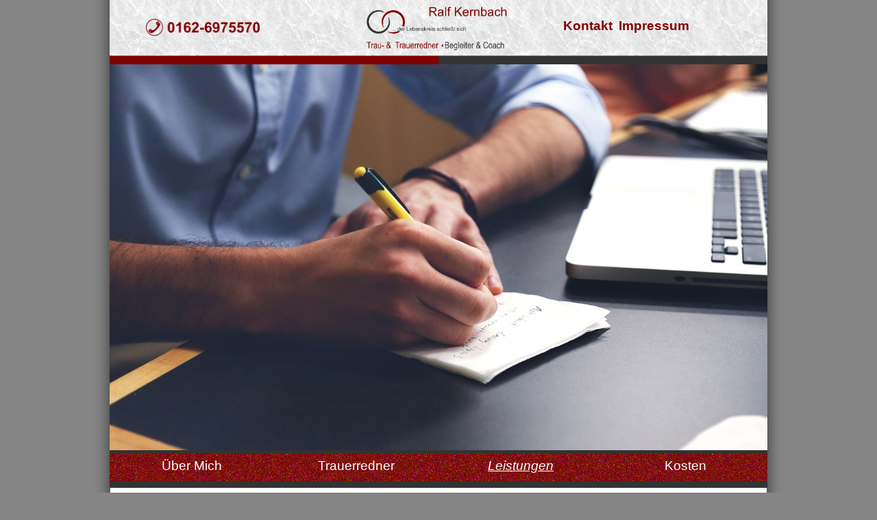

--- FILE ---
content_type: text/html; charset=utf-8
request_url: https://xn--trauerredner-dlmen-z6b.de/leistungen.html
body_size: 3050
content:
<!DOCTYPE html>
<html lang="de">
<head>

      <meta charset="utf-8">
    <title>Leistungen - Trauredner und Trauerredner in Dülmen und im Münsterland</title>
    <base href="https://xn--trauerredner-dlmen-z6b.de/">

          <meta name="robots" content="index,follow">
      <meta name="description" content="her erfahren Sie was Sie von dem Trauer und-Trauredner Ralf Kernbach aus Dülmen erwarten können">
      <meta name="keywords" content="">
      <meta name="generator" content="Contao Open Source CMS">
    
    <meta name="viewport" content="width=device-width,initial-scale=1.0">
    <style>#wrapper{width:960px;margin:0 auto}#footer{height:200px}</style>
    <link rel="stylesheet" href="https://fonts.googleapis.com/css?family=Adobe Caslon Pro Bold Italic:400,700">
<link rel="stylesheet" href="assets/css/8fffb5b4cd32.css">
        <script src="assets/js/b4a17e45d669.js"></script>
<link rel="shortcut icon" type="image/x-icon" href="https://xn--trauerredner-dlmen-z6b.de/share/favicon-trau-und-trauerredner-duelmen.ico">
<link rel="apple-touch-icon" href="https://xn--trauerredner-dlmen-z6b.de/share/favicon-apple-touch-icon-trau-und-trauerredner-duelmen.png">

          <!--[if lt IE 9]><script src="assets/html5shiv/3.7.2/html5shiv-printshiv.min.js"></script><![endif]-->
      
</head>
<body id="top" class="mac chrome webkit ch131">

      
    <div id="wrapper">

                        <header id="header">
            <div class="inside">
              
<!-- indexer::stop -->



<p id="logo"><a href=""><img src="https://xn--trauerredner-dlmen-z6b.de//files/Trau-und Trauerredner/Vorlagen_Website/Ralf_Kernbach.png" height="" width="" alt="Trau- und Trauerredner Dülmen" /></a></p>



<!-- indexer::continue -->
<!-- indexer::stop -->
<p id="tele"><a href="tel::00491626975570" target="_blank"><img src="https://xn--trauerredner-dlmen-z6b.de//files/Trau-und Trauerredner/Vorlagen_Website/telefon_neu.png" height="" width="" alt="Trau- und Trauerredner Dülmen" /></a></p>
<!-- indexer::continue -->
<!-- indexer::stop -->
<nav class="mod_customnav block" id="headernav">

  
  <a href="leistungen.html#skipNavigation6" class="invisible">Navigation überspringen</a>

  
<ul class="level_1">
            <li class="first"><a href="kontakt.html" title="Kontakt" class="first">Kontakt</a></li>
                <li class="last"><a href="impressum.html" title="Impressum" class="last">Impressum</a></li>
      </ul>

  <a id="skipNavigation6" class="invisible">&nbsp;</a>

</nav>
<!-- indexer::continue -->
            </div>
          </header>
              
      
<div class="custom">

      <div id="headerbottom">
      <div class="inside">
        
<!-- indexer::stop -->
<div class="mod_randomImage block" id="Bild">

  
  
  <figure class="image_container">

    
    

<img src="files/Trau-und%20Trauerredner/Bilder/Leistungen.jpg" width="1280" height="756" alt="Leistungen.jpg">



    
    
  </figure>


</div>
<!-- indexer::continue -->

<!-- indexer::stop -->
<nav class="mod_navigation inside block" id="menu">

  
  <a href="leistungen.html#skipNavigation3" class="invisible">Navigation überspringen</a>

  
<ul class="level_1">
            <li class="sibling first"><a href="meine-vita.html" title="Über Mich" class="sibling first">Über Mich</a></li>
                <li class="sibling"><a href="trauerredner.html" title="Trauerredner" class="sibling">Trauerredner</a></li>
                <li class="active"><span class="active">Leistungen</span></li>
                <li class="sibling last"><a href="kosten.html" title="Kosten" class="sibling last">Kosten</a></li>
      </ul>

  <a id="skipNavigation3" class="invisible">&nbsp;</a>

</nav>
<!-- indexer::continue -->

<!-- indexer::stop -->

<div class="mod_quicklink block" id="matanav">

  
  <form action="leistungen.html" method="post">
    <div class="formbody">
      <input type="hidden" name="FORM_SUBMIT" value="tl_quicklink">
      <input type="hidden" name="REQUEST_TOKEN" value="43e9382d870f25fc30d31def87bb3513">
      <select name="target" class="select"onchange="this.form.submit()">
        <option value="">Mein Angebot</option>
                  <option value="meine-vita.html">Über Mich</option>
                  <option value="trauerredner.html">Trauerredner</option>
                  <option value="leistungen.html">Leistungen</option>
                  <option value="kosten.html">Kosten</option>
                  <option value="kontakt.html">Kontakt</option>
                  <option value="impressum.html">Impressum</option>
              </select>
      <noscript><input type="submit" class="submit" value="Los"></noscript>
    </div>
  </form>

</div>
<!-- indexer::continue -->
      </div>
    </div>
  
</div>

              <div id="container">

                      <div id="main">
              <div class="inside">
                
<div class="mod_article first last block" id="leistungen">

  
  
<div class="ce_text grid11 first last block">

      <h1>Leistungen</h1>
  
  
      <h2 style="text-align: center;">Meine Leistungen beginnen schon, bevor wir uns persönlich kennenlernen.</h2>
<p>&nbsp;</p>
<p>&nbsp;</p>
<div style="text-align: center;">Ich bereite mich auf ihr Kommen vor:</div>
<div style="text-align: center;">&nbsp;</div>
<div style="text-align: center;">meine Kleidung,</div>
<div style="text-align: center;">meine Bürogestaltung,</div>
<div style="text-align: center;">ich schaffe eine Atmosphäre,</div>
<div style="text-align: center;">in der Sie sich wohl fühlen</div>
<div style="text-align: center;">und sich</div>
<div style="text-align: center;">öffnen können.</div>
<div style="text-align: center;">&nbsp;</div>
<div style="text-align: center;">Zeichen der Wertschätzung – Sie sind es mir wert.</div>
<div style="text-align: center;">&nbsp;</div>
<div style="text-align: center;">Literatur, Bürotechnik – der Zeit angemessen,</div>
<div style="text-align: center;">um für Sie schnell erreichbar und flexibel arbeiten zu können.</div>
<div style="text-align: center;">Oft genug bleibt nicht viel Zeit.</div>
<div style="text-align: center;">Die Stunden für das Wesentliche frei zu haben und ein sicheres Gefühl zu geben,</div>
<div style="text-align: center;">darauf sollte unser Fokus liegen.</div>
<p>&nbsp;</p>
<p>&nbsp;</p>
<p>&nbsp;</p>
<p style="text-align: center;"><img id="bild_ralf" src="files/Trau-und%20Trauerredner/Bilder/Webseite_Ralf.png" alt="" width="250" height="163"></p>
<h2 style="text-align: center;">Meine Leistungen, die für Sie sichtbar werden und über Erfolg und Misserfolg entscheiden:</h2>
<div style="text-align: left;">+ unser Vorgespräch</div>
<div style="text-align: left;">+ Vorbereitung auf unsere Gespräche</div>
<div style="text-align: left;">+ unser Gesprächstermin oder Termine</div>
<div style="text-align: left;">+ Ausarbeitung der Feierlichkeit</div>
<div style="text-align: left;">+ Ausarbeitung einer ganz individuelle Rede</div>
<div style="text-align: left;">&nbsp;</div>
<div style="text-align: left;">+ Nachbereitung eines Tages (Nachbesprechung/ Abschlussgespräch)</div>
<div style="text-align: left;">+ Vorbereitung, Durchführung und Nachbereitung eines Coaching-Tages</div>
<div style="text-align: left;">+ Vor- und Nachbereitung von Seelsorgegesprächen bei der Trauerbegleitung</div>
<div style="text-align: center;">&nbsp;</div>
<div style="text-align: center;">&nbsp;</div>
<div style="text-align: center;">&nbsp;</div>
<div style="text-align: center;">Und zum Schluss – meine Leistungen, die meist im Verborgenen bleiben:</div>
<div style="text-align: center;">~ Gespräche und Absprachen mit Bestattungsunternehmen, Ärzten, Freunden etc.</div>
<div style="text-align: center;">~ Verwaltungsaufgaben</div>
<div style="text-align: center;">~ ggf. Dokumentationen</div>
<div style="text-align: center;">~ Reflexion mit Kolleginnen und Kollegen</div>
<div style="text-align: center;">&nbsp;</div>
<div style="text-align: center;">&nbsp;</div>
<div style="text-align: center;">&nbsp;</div>
<div style="text-align: center;">&nbsp;</div>
<div style="text-align: center;">&nbsp;</div>
<div style="text-align: center;">Investitionskosten, tatsächliche Arbeitszeiten für den jeweiligen Auftrag, Fahrtzeiten und</div>
<div style="text-align: center;">Fahrtkosten – was darf/ soll ich da pro Stunde verlangen?</div>
<div style="text-align: center;">Entwickle ich gar eine Gebührenordnung?</div>
<div style="text-align: center;">Werfen Sie mit mir einen Blick auf die Kosten, die ich Ihnen in Rechnung stelle.</div>
<div style="text-align: center;"><a title="Kosten" href="kosten.html" target="_blank">(zu den Kosten)</a></div>  
  
  

</div>

  
</div>
              </div>
                          </div>
          
                                
                                
        </div>
      
      
                        <footer id="footer">
            <div class="inside">
              
<!-- indexer::stop -->
<div class="WM_Link" >
Copyright © 2017 Trau- und Trauerredner Dülmen | erstellt von:<a href="http://webdesign-duelmen.com/">  Webdesign und Internetagentur RPD24-Media</a>		
</div>
<!-- indexer::continue -->            </div>
          </footer>
              
    </div>

      
  
<script src="assets/swipe/2.0/js/swipe.min.js"></script>
<script>
  (function($) {
    $(document).ready(function() {
      $('.ce_sliderStart').each(function(i, cte) {
        var s = $('.content-slider', cte)[0],
            c = s.getAttribute('data-config').split(',');
        new Swipe(s, {
          // Put custom options here
          'auto': parseInt(c[0]),
          'speed': parseInt(c[1]),
          'startSlide': parseInt(c[2]),
          'continuous': parseInt(c[3]),
          'menu': $('.slider-control', cte)[0]
        });
      });
    });
  })(jQuery);
</script>

<script>setTimeout(function(){var e=function(e,t){try{var n=new XMLHttpRequest}catch(r){return}n.open("GET",e,!0),n.onreadystatechange=function(){this.readyState==4&&this.status==200&&typeof t=="function"&&t(this.responseText)},n.send()},t="system/cron/cron.";e(t+"txt",function(n){parseInt(n||0)<Math.round(+(new Date)/1e3)-86400&&e(t+"php")})},5e3);</script>

</body>
</html>


--- FILE ---
content_type: text/css
request_url: https://xn--trauerredner-dlmen-z6b.de/assets/css/8fffb5b4cd32.css
body_size: 3722
content:
/* Contao Open Source CMS, (c) 2005-2016 Leo Feyer, LGPL license */
body,form,figure{margin:0;padding:0}img{border:0}header,footer,nav,section,aside,article,figure,figcaption{display:block}body{font-size:100.01%}select,input,textarea{font-size:99%}#container,.inside{position:relative}#main,#left,#right{float:left;position:relative}#main{width:100%}#left{margin-left:-100%}#right{margin-right:-100%}#footer{clear:both}#main .inside{min-height:1px}.ce_gallery>ul{margin:0;padding:0;overflow:hidden;list-style:none}.ce_gallery>ul li{float:left}.ce_gallery>ul li.col_first{clear:left}.float_left{float:left}.float_right{float:right}.block{overflow:hidden}.clear,#clear{height:.1px;font-size:.1px;line-height:.1px;clear:both}.invisible{border:0;clip:rect(0 0 0 0);height:1px;margin:-1px;overflow:hidden;padding:0;position:absolute;width:1px}.custom{display:block}#container:after,.custom:after{content:"";display:table;clear:both}
/* Contao Open Source CMS, (c) 2005-2016 Leo Feyer, LGPL license */
@media (max-width:767px){#wrapper{margin:0;width:auto}#container{padding-left:0;padding-right:0}#main,#left,#right{float:none;width:auto}#left{right:0;margin-left:0}#right{margin-right:0}}img{max-width:100%;height:auto}.ie7 img{-ms-interpolation-mode:bicubic}.ie8 img{width:auto}
/* Contao Open Source CMS, (c) 2005-2016 Leo Feyer, LGPL license */
#wrapper{width:960px;margin:0 auto}[class*=grid]{float:left;margin-left:10px;margin-right:10px;display:inline}.mod_article [class*=ce_],.mod_article [class*=mod_]{margin-left:10px;margin-right:10px}.mod_article .mod_newsreader,.mod_article .mod_eventreader{margin-left:0;margin-right:0}.mod_article [class*=layout_]>*,.mod_article [class*=event_]>*{margin-left:10px;margin-right:10px}.mod_article.grid1,.mod_article.grid2,.mod_article.grid3,.mod_article.grid4,.mod_article.grid5,.mod_article.grid6,.mod_article.grid7,.mod_article.grid8,.mod_article.grid9,.mod_article.grid10,.mod_article.grid11,.mod_article.grid12{margin-left:0;margin-right:0}#main .inside{overflow:hidden}.grid1{width:60px}.grid2{width:140px}.grid3{width:220px}.grid4{width:300px}.grid5{width:380px}.grid6{width:460px}.grid7{width:540px}.grid8{width:620px}.grid9{width:700px}.grid10{width:780px}.grid11{width:860px}.grid12{width:940px}.mod_article.grid1{width:80px}.mod_article.grid2{width:160px}.mod_article.grid3{width:240px}.mod_article.grid4{width:320px}.mod_article.grid5{width:400px}.mod_article.grid6{width:480px}.mod_article.grid7{width:560px}.mod_article.grid8{width:640px}.mod_article.grid9{width:720px}.mod_article.grid10{width:800px}.mod_article.grid11{width:880px}.mod_article.grid12{width:960px}.offset1{margin-left:90px!important}.offset2{margin-left:170px!important}.offset3{margin-left:250px!important}.offset4{margin-left:330px!important}.offset5{margin-left:410px!important}.offset6{margin-left:490px!important}.offset7{margin-left:570px!important}.offset8{margin-left:650px!important}.offset9{margin-left:730px!important}.offset10{margin-left:810px!important}.offset11{margin-left:890px!important}.offset12{margin-left:970px!important}.mod_article.offset1{margin-left:80px!important}.mod_article.offset2{margin-left:160px!important}.mod_article.offset3{margin-left:240px!important}.mod_article.offset4{margin-left:320px!important}.mod_article.offset5{margin-left:400px!important}.mod_article.offset6{margin-left:480px!important}.mod_article.offset7{margin-left:560px!important}.mod_article.offset8{margin-left:640px!important}.mod_article.offset9{margin-left:720px!important}.mod_article.offset10{margin-left:800px!important}.mod_article.offset11{margin-left:880px!important}.mod_article.offset12{margin-left:960px!important}@media (min-width:768px) and (max-width:979px){#wrapper{width:744px}.grid1{width:42px}.grid2{width:104px}.grid3{width:166px}.grid4{width:228px}.grid5{width:290px}.grid6{width:352px}.grid7{width:414px}.grid8{width:476px}.grid9{width:538px}.grid10{width:600px}.grid11{width:662px}.grid12{width:724px}.mod_article.grid1{width:62px}.mod_article.grid2{width:124px}.mod_article.grid3{width:186px}.mod_article.grid4{width:248px}.mod_article.grid5{width:310px}.mod_article.grid6{width:372px}.mod_article.grid7{width:434px}.mod_article.grid8{width:496px}.mod_article.grid9{width:558px}.mod_article.grid10{width:620px}.mod_article.grid11{width:682px}.mod_article.grid12{width:744px}.offset1{margin-left:72px!important}.offset2{margin-left:134px!important}.offset3{margin-left:196px!important}.offset4{margin-left:258px!important}.offset5{margin-left:320px!important}.offset6{margin-left:382px!important}.offset7{margin-left:444px!important}.offset8{margin-left:506px!important}.offset9{margin-left:568px!important}.offset10{margin-left:630px!important}.offset11{margin-left:692px!important}.offset12{margin-left:754px!important}.mod_article.offset1{margin-left:62px!important}.mod_article.offset2{margin-left:124px!important}.mod_article.offset3{margin-left:186px!important}.mod_article.offset4{margin-left:248px!important}.mod_article.offset5{margin-left:310px!important}.mod_article.offset6{margin-left:372px!important}.mod_article.offset7{margin-left:434px!important}.mod_article.offset8{margin-left:496px!important}.mod_article.offset9{margin-left:558px!important}.mod_article.offset10{margin-left:620px!important}.mod_article.offset11{margin-left:682px!important}.mod_article.offset12{margin-left:744px!important}}@media (max-width:767px){#wrapper{width:auto}[class*=grid]{float:none!important;display:block!important;width:auto!important}[class*=offset]{margin-left:10px!important}}
/* Contao Open Source CMS, (c) 2005-2016 Leo Feyer, LGPL license */
body,div,h1,h2,h3,h4,h5,h6,p,blockquote,pre,code,ol,ul,li,dl,dt,dd,figure,table,th,td,form,fieldset,legend,input,textarea{margin:0;padding:0}table{border-spacing:0;border-collapse:collapse}caption,th,td{text-align:left;text-align:start;vertical-align:top}abbr,acronym{font-variant:normal;border-bottom:1px dotted #666;cursor:help}blockquote,q{quotes:none}fieldset,img{border:0}ul{list-style-type:none}sup{vertical-align:text-top}sub{vertical-align:text-bottom}del{text-decoration:line-through}ins{text-decoration:none}header,footer,nav,section,aside,article,figure,figcaption{display:block}body{font:12px/1 "Lucida Grande","Lucida Sans Unicode",Verdana,sans-serif;color:#000}input,button,textarea,select{font-family:inherit;font-size:99%;font-weight:inherit}pre,code{font-family:Monaco,monospace}h1,h2,h3,h4,h5,h6{font-size:100%;font-weight:400}h1{font-size:1.8333em}h2{font-size:1.6667em}h3{font-size:1.5em}h4{font-size:1.3333em}table{font-size:inherit}caption,th{font-weight:700}a{color:#00f}h1,h2,h3,h4,h5,h6{margin-top:1em}h1,h2,h3,h4,h5,h6,p,pre,blockquote,table,ol,ul,form{margin-bottom:12px}
/* Swipe 2.0, (C) Brad Birdsall 2012, MIT license */
.content-slider{overflow:hidden;visibility:hidden;position:relative}.slider-wrapper{overflow:hidden;position:relative}.slider-wrapper>*{float:left;width:100%;position:relative}.slider-control{height:30px;position:relative}.slider-control a,.slider-control .slider-menu{position:absolute;top:9px;display:inline-block}.slider-control .slider-prev{left:0}.slider-control .slider-next{right:0}.slider-control .slider-menu{top:0;width:50%;left:50%;margin-left:-25%;font-size:27px;text-align:center}.slider-control .slider-menu b{color:#bbb;cursor:pointer}.slider-control .slider-menu b.active{color:#666}
/* reset.css */
body,div,h1,h2,h3,h4,h5,h6,p,blockquote,figure,pre,code,ol,ul,li,dl,dt,dd,table,th,td,form,fieldset,legend,input,textarea{margin:0;padding:0}table{border-collapse:collapse;border-spacing:0}caption,th,td{vertical-align:top;text-align:left}abbr,acronym{border-bottom:1px dotted #666;font-variant:normal;cursor:help}blockquote,q{quotes:none}fieldset,img{border:0}li{list-style-type:none}sup{vertical-align:text-top}sub{vertical-align:text-bottom}del{text-decoration:line-through}ins{text-decoration:none}a{color:#00f}:focus{outline:0}body{color:#000;font:12px "Lucida Grande","Lucida Sans Unicode",Verdana,sans-serif}input,button,textarea,select{font-size:99%;font-family:inherit;font-weight:inherit}pre,code{font:12px "Lucida Console",Monaco,monospace}h1,h2,h3,h4,h5,h6{font-size:100%;font-weight:normal}h1{font-size:22px}h2{font-size:20px}h3{font-size:18px}table{font-size:inherit}caption,th{font-weight:bold}h1,h2,h3,h4,h5,h6{margin-top:1em}h1,h2,h3,h4,h5,h6,p,pre,blockquote,table,ol,ul,form{margin-bottom:12px;/* Should match the font size */}
/* basis.css */
body{background-image:url("../../files/Trau-und Trauerredner/Vorlagen_Website/background_body.png");background-position:center top;background-repeat:repeat-y;background-color:#858585}#wrapper{margin-right:auto;margin-left:auto;background: transparent}#header{width:100%;height:auto;margin-top:0;margin-bottom:0;padding-bottom:10px;background-image:url("../../files/Trau-und Trauerredner/Vorlagen_Website/Headergrafik.png");background-position:center bottom;background-repeat:no-repeat}#main{width:100%;height:auto;overflow:auto;margin-right:auto;margin-left:auto;background-image:url("../../files/Trau-und Trauerredner/Vorlagen_Website/main_background.png");background-position:center top;background-repeat:repeat-y;font:13pt/14pt "Calibri","HelveticaNeue","Helvetica Neue",Helvetica,Arial,sans-serif;;font-weight:normal;color:#858585}#main .ce_text{display:block}#main .mod_article{display:block;margin-left:30px;margin-bottom: 30px}#main a{font-size:14pt;font-weight:bold;font-style:italic;text-decoration:none;color:#800000}#main h1{width:100%;height:auto;max-width:960px;display:block;font:20pt "Calibri","HelveticaNeue","Helvetica Neue",Helvetica,Arial,sans-serif;;font-weight:bold;color:#800000}#main h2{width:100%;height:auto;max-width:960px;font:16pt "Calibri","HelveticaNeue","Helvetica Neue",Helvetica,Arial,sans-serif;;font-weight:bold;font-style:italic;color:#000}#main h3{width:100%;height:auto;max-width:960px;font:14pt "Calibri","HelveticaNeue","Helvetica Neue",Helvetica,Arial,sans-serif;;font-weight:bold;font-style:italic;color:#800000}#main h4{text-align:center}#main h5{width:100%;height:auto;max-width:960px;font:16pt "Calibri","HelveticaNeue","Helvetica Neue",Helvetica,Arial,sans-serif;;font-weight:bold;font-style:italic;color:#7d4c2c}#main cite{}#text_braun{font:13pt/16pt "Calibri","HelveticaNeue","Helvetica Neue",Helvetica,Arial,sans-serif;;font-weight:normal;color:#7d4c2c}#main .caption{width:50%;height:auto;max-width:960px;font:12pt "Calibri","HelveticaNeue","Helvetica Neue",Helvetica,Arial,sans-serif;;font-weight:bold;color:#000}#footer{width:100%;height:auto;max-width:960px;background-image:url("../../files/Trau-und Trauerredner/Vorlagen_Website/footer.png");background-position:left top;background-repeat:repeat-x;border-top:6px solid rgba(128,0,0,1);border-bottom: 6px solid #333333}#footer img{width:45%;height:auto}#footer .mod_article{width:100%;height:auto}#bild{width:auto;height:auto;float:left;margin-right:10px;margin-bottom:20px}#trauredner .ce_text{display:block;font:12pt "Calibri","HelveticaNeue","Helvetica Neue",Helvetica,Arial,sans-serif;;font-weight:normal;color:#800000}#trauredner .ce_headline{width:100%;height:auto;margin-left:15px}#main img{border:2px solid #800000}#trauerredner-6 img{border: 2px solid transparent}#trauer img{width:99%;height:auto;border: 2px solid transparent}#trauredner img{border: 2px solid #800000}#bild_ralf img{width:99%;height:auto;padding:0;border:2px solid #80000}#bild_ralf _rects img{width:100%;height:auto;border:2px solid #80000}#matanav{display:none}#impressum img{border: 5px solid transparent}#telemobil{display:none}#Bildstart{margin-bottom:-6px;padding:0}#kosten .td{width:200px;height:auto;margin-right:10px;margin-left:10px;padding:0}
/* Logo.css */
#logo{width:22.91666667%;height:auto;margin-right:auto;margin-left:auto;margin-top: 0px;margin-bottom: 0px}
/* Headerbild.css */
#Bild{width:100%;height:auto;margin-top:0;margin-bottom:-6px;margin-left:0}
/* headernavigation.css */
#headernav{width:43%;height:auto;right:-105px;top:27px;position:absolute;display:block;font:13pt "Calibri","HelveticaNeue","Helvetica Neue",Helvetica,Arial,sans-serif;;font-weight:bold;font-style:italic;text-decoration:none;color:#800000}#headernav li{width:22%;height:auto;right:0;top:0;float:left;text-align:center;font:14pt "Calibri","HelveticaNeue","Helvetica Neue",Helvetica,Arial,sans-serif;;font-style:italic;font-weight:normal;text-decoration:none;color:#800000}#headernav a{width:22%;height:auto;text-align:center;font:14pt "Calibri","HelveticaNeue","Helvetica Neue",Helvetica,Arial,sans-serif;;font-weight:bold;text-decoration:none;color:#800000}#headernav a:hover,#headernav a:focus{width:22%;height:auto;text-align:center;font:14pt "Calibri","HelveticaNeue","Helvetica Neue",Helvetica,Arial,sans-serif;;font-weight:bold;text-decoration:none;color:#262626}#headernav span.active,#headernav .trail{width:22%;height:auto;text-align:center;font:14pt "Calibri","HelveticaNeue","Helvetica Neue",Helvetica,Arial,sans-serif;;font-style:italic;font-weight:normal;text-decoration:underline;color:#800000}
/* Telefon.css */
#tele{width:17.9166%;height:auto;left:50px;top:25px;position:absolute;display:block}
/* Menu_Ebene_1.css */
#menu{width:100%;height:auto;min-height:50px;margin-right:auto;margin-left:auto;padding-top:7px;text-align:center;background-image:url("../../files/Trau-und Trauerredner/Vorlagen_Website/Background_menu.png");background-position:left top;background-repeat:repeat-x;border-top:5px solid rgba(51,51,51,1);margin-top:-5px}#menu .level_1 li{width:25%;height:auto;float:left}#menu .level_1 a,#menu .level_1 span{margin-right:auto;margin-left:auto;padding:0 10px 10px;text-align:center;font-weight:bold;text-decoration:none;color:#fff;font:14pt "Calibri","HelveticaNeue","Helvetica Neue",Helvetica,Arial,sans-serif}#menu .level_1 a:hover,#menu .level_1 a:focus{padding:0 10px 10px;font:14pt "Calibri","HelveticaNeue","Helvetica Neue",Helvetica,Arial,sans-serif;;font-weight:bold;text-decoration:none;color:#000}#menu .level_1 span.active,#menu .level_1 .trail{padding:0 10px 10px;font:14pt "Calibri","HelveticaNeue","Helvetica Neue",Helvetica,Arial,sans-serif;font-style:italic;font-weight:normal;text-decoration:underline;color:#fff}#menu h1{bottom:0;left:0;right:0;top:0;display:none}* html .mod_navigation ul,* html .mod_navigation a,* html .mod_navigation span{height:1%}
/* Bild_Trauerbegleiter.css */
#trauer{width:auto;height:50%}
/* Webmaster_Link.css */
.WM_Link{width:100%;height:auto;margin:10px auto;padding-right:10px;text-align:center;font:10pt "Calibri","HelveticaNeue","Helvetica Neue",Helvetica,Arial,sans-serif;;font-weight:bold;font-style:italic;color:#fff}.WM_Link a{margin:10px auto;padding-right:10px;text-align:center;font:10pt "Calibri","HelveticaNeue","Helvetica Neue",Helvetica,Arial,sans-serif;;font-weight:bold;font-style:italic;color:#fff}
/* Gaestebuch.css */
#com_tl_content_55{width:92%;height:auto;display:block;margin-bottom:10px;margin-left:15px;padding:1px 0 5px 5px;text-align:center;background-color:#800000;background-position:left top;border:5px solid #800000;border-top-left-radius:20px;border-top-right-radius:20px;border-bottom-left-radius:20px;behavior:url("assets/css3pie/1.0.0/PIE.htc");margin-top: 50px}#com_tl_content_55 .formbody{width:92%;height:auto;display:block;margin-right:auto;margin-left:auto;margin-top: 50px}#c1{width:92%;height:auto;display:block;margin-left:15px;padding-top:5px;padding-left:5px;text-align:justify;border-left:7px solid #800000}#gaestebuch h1{margin-left:15px}#ctrl_notify{width:0%;height:auto;left:-99999px;top:-99999px;position:absolute;margin-left:40px}#gaestebuch input{width:95%;height:auto;display:block}#gaestebuch input.submit{width:40%;height:auto;margin-top:0;margin-left:0;font-size:10pt;font-weight:normal;margin-top: 20px}#gaestebuch textarea{width:95%;height:auto;margin-top:0;margin-left:0}#gaestebuch label{width:95%;height:auto;display:block;text-align:center}
@media screen and (max-width:960px){
/* responsive_mobile_980.css */
#headernav{display:none}*{-moz-box-sizing: border-box;-webkit-box-sizing: border-box;box-sizining: border-box}#matanav{width:100%;height:auto;left:0;top:0;position:relative;display:inline-block;background-image:url("../../files/Trau-und Trauerredner/Vorlagen_Website/Background_menu.png");background-position:left top;background-repeat:repeat-x;border-top:5px solid #262626;border-bottom:5px solid #262626;font:14pt "Calibri","HelveticaNeue","Helvetica Neue",Helvetica,Arial,sans-serif;;font-weight:bold;text-decoration:none;color:#262626}#matanav .select{width:98%;height:auto;margin-top:6px;margin-right:3px;margin-left:3px;text-align:center;background-color:rgba(255,255,255,.8);background-position:left top;font:14pt "Calibri","HelveticaNeue","Helvetica Neue",Helvetica,Arial,sans-serif;;font-weight:bold;text-decoration:none;color:#262626}#matanav option{text-align:center;background-color:rgba(255,255,255,.8);font:14pt "Calibri","HelveticaNeue","Helvetica Neue",Helvetica,Arial,sans-serif;;font-weight:bold;text-decoration:none;color:#800000}#matanav h1{font:14pt "Calibri","HelveticaNeue","Helvetica Neue",Helvetica,Arial,sans-serif;;font-weight:bold;font-style:italic;text-decoration:none;color:#800000}#main .mod_article{width:100%;height:auto;display:block;margin-right:auto;margin-left:auto;text-align:justify}#bild_kosten{width:99%;height:auto;margin-right:auto;margin-left:auto}#menu{display:none}#tele{width:100px;height:auto;left:50%;position:absolute;display:none;margin-top: 150px;z-index: 150}#telemobil{width:50%;height:auto;position:relative;display:none;margin-right:auto;margin-left:auto;margin-top: 50px;z-index:100}#com_tl_content_55{width:90%;height:auto;display:block;margin-bottom:10px;margin-left:15px;margin-top: 50px}#gaestebuch input{width:90%;height:auto;display:block;margin-right:20px}#gaestebuch input.submit{width:90%;height:auto;margin-top:20px;margin-right:20px;text-align:center;font-size:13pt}#gaestebuch label{width:100%;height:auto;left:0;top:0;position:relative;display:block;text-align:left;font-size:11pt}#gaestebuch textarea{width:90%;height:auto;margin-top:0;margin-right:60px}#com_tl_content_55{width:95%;height:auto;display:block;margin-right:auto;margin-left:auto;background-color:#800000;background-position:left top;margin-top: 50px}#c1{width:90%;height:auto;display:block;margin-left:15px;text-align:justify}
}
/* Kontaktformular.css */
#kontakt{width:95%;height:auto;margin-right:auto;margin-left:auto}#kontakt img{border: 2px solid transparent;background: transparent}#kontakt .ce_form{width:40%;height:auto}#ctrl_7{font-weight:bold;text-decoration:none;color:#800000;font:15pt "Calibri","HelveticaNeue","Helvetica Neue",Helvetica,Arial,sans-serif}#ctrl_7 a:hover{font-weight:bold;text-decoration:none;color:#800000;font:15pt "Calibri","HelveticaNeue","Helvetica Neue",Helvetica,Arial,sans-serif}
/* sitemap.css */
#sitemap a{width:50%;height:auto;font:10pt "Calibri","HelveticaNeue","Helvetica Neue",Helvetica,Arial,sans-serif;;font-weight:bold;text-decoration:none;color:#fff}#sitemap{width:30%;height:auto;right:0;top:0;position:absolute;float:right;display:block;margin-left:10px;font-size:10pt;font-weight:bold;color:#fff}
